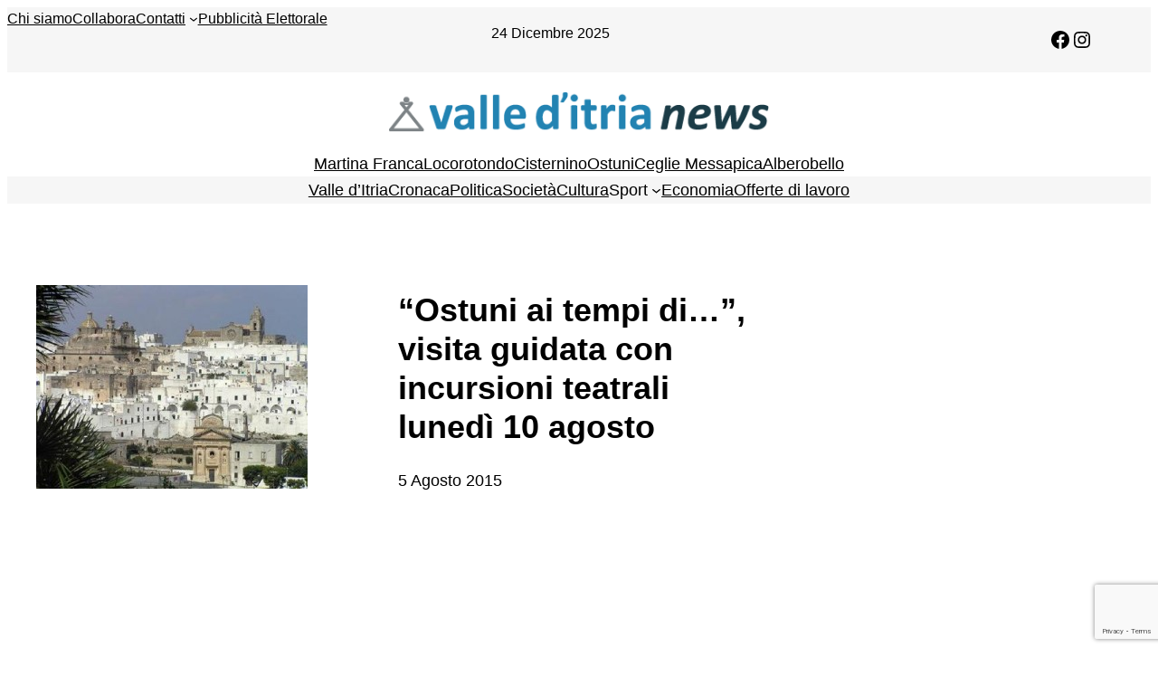

--- FILE ---
content_type: text/html; charset=utf-8
request_url: https://www.google.com/recaptcha/api2/anchor?ar=1&k=6Lcuco4UAAAAAIa7q08-UxYXfqz0UL0rJTDal7rf&co=aHR0cHM6Ly93d3cudmFsbGVkaXRyaWFuZXdzLml0OjQ0Mw..&hl=en&v=7gg7H51Q-naNfhmCP3_R47ho&size=invisible&anchor-ms=20000&execute-ms=30000&cb=1yml2gjzntgi
body_size: 48088
content:
<!DOCTYPE HTML><html dir="ltr" lang="en"><head><meta http-equiv="Content-Type" content="text/html; charset=UTF-8">
<meta http-equiv="X-UA-Compatible" content="IE=edge">
<title>reCAPTCHA</title>
<style type="text/css">
/* cyrillic-ext */
@font-face {
  font-family: 'Roboto';
  font-style: normal;
  font-weight: 400;
  font-stretch: 100%;
  src: url(//fonts.gstatic.com/s/roboto/v48/KFO7CnqEu92Fr1ME7kSn66aGLdTylUAMa3GUBHMdazTgWw.woff2) format('woff2');
  unicode-range: U+0460-052F, U+1C80-1C8A, U+20B4, U+2DE0-2DFF, U+A640-A69F, U+FE2E-FE2F;
}
/* cyrillic */
@font-face {
  font-family: 'Roboto';
  font-style: normal;
  font-weight: 400;
  font-stretch: 100%;
  src: url(//fonts.gstatic.com/s/roboto/v48/KFO7CnqEu92Fr1ME7kSn66aGLdTylUAMa3iUBHMdazTgWw.woff2) format('woff2');
  unicode-range: U+0301, U+0400-045F, U+0490-0491, U+04B0-04B1, U+2116;
}
/* greek-ext */
@font-face {
  font-family: 'Roboto';
  font-style: normal;
  font-weight: 400;
  font-stretch: 100%;
  src: url(//fonts.gstatic.com/s/roboto/v48/KFO7CnqEu92Fr1ME7kSn66aGLdTylUAMa3CUBHMdazTgWw.woff2) format('woff2');
  unicode-range: U+1F00-1FFF;
}
/* greek */
@font-face {
  font-family: 'Roboto';
  font-style: normal;
  font-weight: 400;
  font-stretch: 100%;
  src: url(//fonts.gstatic.com/s/roboto/v48/KFO7CnqEu92Fr1ME7kSn66aGLdTylUAMa3-UBHMdazTgWw.woff2) format('woff2');
  unicode-range: U+0370-0377, U+037A-037F, U+0384-038A, U+038C, U+038E-03A1, U+03A3-03FF;
}
/* math */
@font-face {
  font-family: 'Roboto';
  font-style: normal;
  font-weight: 400;
  font-stretch: 100%;
  src: url(//fonts.gstatic.com/s/roboto/v48/KFO7CnqEu92Fr1ME7kSn66aGLdTylUAMawCUBHMdazTgWw.woff2) format('woff2');
  unicode-range: U+0302-0303, U+0305, U+0307-0308, U+0310, U+0312, U+0315, U+031A, U+0326-0327, U+032C, U+032F-0330, U+0332-0333, U+0338, U+033A, U+0346, U+034D, U+0391-03A1, U+03A3-03A9, U+03B1-03C9, U+03D1, U+03D5-03D6, U+03F0-03F1, U+03F4-03F5, U+2016-2017, U+2034-2038, U+203C, U+2040, U+2043, U+2047, U+2050, U+2057, U+205F, U+2070-2071, U+2074-208E, U+2090-209C, U+20D0-20DC, U+20E1, U+20E5-20EF, U+2100-2112, U+2114-2115, U+2117-2121, U+2123-214F, U+2190, U+2192, U+2194-21AE, U+21B0-21E5, U+21F1-21F2, U+21F4-2211, U+2213-2214, U+2216-22FF, U+2308-230B, U+2310, U+2319, U+231C-2321, U+2336-237A, U+237C, U+2395, U+239B-23B7, U+23D0, U+23DC-23E1, U+2474-2475, U+25AF, U+25B3, U+25B7, U+25BD, U+25C1, U+25CA, U+25CC, U+25FB, U+266D-266F, U+27C0-27FF, U+2900-2AFF, U+2B0E-2B11, U+2B30-2B4C, U+2BFE, U+3030, U+FF5B, U+FF5D, U+1D400-1D7FF, U+1EE00-1EEFF;
}
/* symbols */
@font-face {
  font-family: 'Roboto';
  font-style: normal;
  font-weight: 400;
  font-stretch: 100%;
  src: url(//fonts.gstatic.com/s/roboto/v48/KFO7CnqEu92Fr1ME7kSn66aGLdTylUAMaxKUBHMdazTgWw.woff2) format('woff2');
  unicode-range: U+0001-000C, U+000E-001F, U+007F-009F, U+20DD-20E0, U+20E2-20E4, U+2150-218F, U+2190, U+2192, U+2194-2199, U+21AF, U+21E6-21F0, U+21F3, U+2218-2219, U+2299, U+22C4-22C6, U+2300-243F, U+2440-244A, U+2460-24FF, U+25A0-27BF, U+2800-28FF, U+2921-2922, U+2981, U+29BF, U+29EB, U+2B00-2BFF, U+4DC0-4DFF, U+FFF9-FFFB, U+10140-1018E, U+10190-1019C, U+101A0, U+101D0-101FD, U+102E0-102FB, U+10E60-10E7E, U+1D2C0-1D2D3, U+1D2E0-1D37F, U+1F000-1F0FF, U+1F100-1F1AD, U+1F1E6-1F1FF, U+1F30D-1F30F, U+1F315, U+1F31C, U+1F31E, U+1F320-1F32C, U+1F336, U+1F378, U+1F37D, U+1F382, U+1F393-1F39F, U+1F3A7-1F3A8, U+1F3AC-1F3AF, U+1F3C2, U+1F3C4-1F3C6, U+1F3CA-1F3CE, U+1F3D4-1F3E0, U+1F3ED, U+1F3F1-1F3F3, U+1F3F5-1F3F7, U+1F408, U+1F415, U+1F41F, U+1F426, U+1F43F, U+1F441-1F442, U+1F444, U+1F446-1F449, U+1F44C-1F44E, U+1F453, U+1F46A, U+1F47D, U+1F4A3, U+1F4B0, U+1F4B3, U+1F4B9, U+1F4BB, U+1F4BF, U+1F4C8-1F4CB, U+1F4D6, U+1F4DA, U+1F4DF, U+1F4E3-1F4E6, U+1F4EA-1F4ED, U+1F4F7, U+1F4F9-1F4FB, U+1F4FD-1F4FE, U+1F503, U+1F507-1F50B, U+1F50D, U+1F512-1F513, U+1F53E-1F54A, U+1F54F-1F5FA, U+1F610, U+1F650-1F67F, U+1F687, U+1F68D, U+1F691, U+1F694, U+1F698, U+1F6AD, U+1F6B2, U+1F6B9-1F6BA, U+1F6BC, U+1F6C6-1F6CF, U+1F6D3-1F6D7, U+1F6E0-1F6EA, U+1F6F0-1F6F3, U+1F6F7-1F6FC, U+1F700-1F7FF, U+1F800-1F80B, U+1F810-1F847, U+1F850-1F859, U+1F860-1F887, U+1F890-1F8AD, U+1F8B0-1F8BB, U+1F8C0-1F8C1, U+1F900-1F90B, U+1F93B, U+1F946, U+1F984, U+1F996, U+1F9E9, U+1FA00-1FA6F, U+1FA70-1FA7C, U+1FA80-1FA89, U+1FA8F-1FAC6, U+1FACE-1FADC, U+1FADF-1FAE9, U+1FAF0-1FAF8, U+1FB00-1FBFF;
}
/* vietnamese */
@font-face {
  font-family: 'Roboto';
  font-style: normal;
  font-weight: 400;
  font-stretch: 100%;
  src: url(//fonts.gstatic.com/s/roboto/v48/KFO7CnqEu92Fr1ME7kSn66aGLdTylUAMa3OUBHMdazTgWw.woff2) format('woff2');
  unicode-range: U+0102-0103, U+0110-0111, U+0128-0129, U+0168-0169, U+01A0-01A1, U+01AF-01B0, U+0300-0301, U+0303-0304, U+0308-0309, U+0323, U+0329, U+1EA0-1EF9, U+20AB;
}
/* latin-ext */
@font-face {
  font-family: 'Roboto';
  font-style: normal;
  font-weight: 400;
  font-stretch: 100%;
  src: url(//fonts.gstatic.com/s/roboto/v48/KFO7CnqEu92Fr1ME7kSn66aGLdTylUAMa3KUBHMdazTgWw.woff2) format('woff2');
  unicode-range: U+0100-02BA, U+02BD-02C5, U+02C7-02CC, U+02CE-02D7, U+02DD-02FF, U+0304, U+0308, U+0329, U+1D00-1DBF, U+1E00-1E9F, U+1EF2-1EFF, U+2020, U+20A0-20AB, U+20AD-20C0, U+2113, U+2C60-2C7F, U+A720-A7FF;
}
/* latin */
@font-face {
  font-family: 'Roboto';
  font-style: normal;
  font-weight: 400;
  font-stretch: 100%;
  src: url(//fonts.gstatic.com/s/roboto/v48/KFO7CnqEu92Fr1ME7kSn66aGLdTylUAMa3yUBHMdazQ.woff2) format('woff2');
  unicode-range: U+0000-00FF, U+0131, U+0152-0153, U+02BB-02BC, U+02C6, U+02DA, U+02DC, U+0304, U+0308, U+0329, U+2000-206F, U+20AC, U+2122, U+2191, U+2193, U+2212, U+2215, U+FEFF, U+FFFD;
}
/* cyrillic-ext */
@font-face {
  font-family: 'Roboto';
  font-style: normal;
  font-weight: 500;
  font-stretch: 100%;
  src: url(//fonts.gstatic.com/s/roboto/v48/KFO7CnqEu92Fr1ME7kSn66aGLdTylUAMa3GUBHMdazTgWw.woff2) format('woff2');
  unicode-range: U+0460-052F, U+1C80-1C8A, U+20B4, U+2DE0-2DFF, U+A640-A69F, U+FE2E-FE2F;
}
/* cyrillic */
@font-face {
  font-family: 'Roboto';
  font-style: normal;
  font-weight: 500;
  font-stretch: 100%;
  src: url(//fonts.gstatic.com/s/roboto/v48/KFO7CnqEu92Fr1ME7kSn66aGLdTylUAMa3iUBHMdazTgWw.woff2) format('woff2');
  unicode-range: U+0301, U+0400-045F, U+0490-0491, U+04B0-04B1, U+2116;
}
/* greek-ext */
@font-face {
  font-family: 'Roboto';
  font-style: normal;
  font-weight: 500;
  font-stretch: 100%;
  src: url(//fonts.gstatic.com/s/roboto/v48/KFO7CnqEu92Fr1ME7kSn66aGLdTylUAMa3CUBHMdazTgWw.woff2) format('woff2');
  unicode-range: U+1F00-1FFF;
}
/* greek */
@font-face {
  font-family: 'Roboto';
  font-style: normal;
  font-weight: 500;
  font-stretch: 100%;
  src: url(//fonts.gstatic.com/s/roboto/v48/KFO7CnqEu92Fr1ME7kSn66aGLdTylUAMa3-UBHMdazTgWw.woff2) format('woff2');
  unicode-range: U+0370-0377, U+037A-037F, U+0384-038A, U+038C, U+038E-03A1, U+03A3-03FF;
}
/* math */
@font-face {
  font-family: 'Roboto';
  font-style: normal;
  font-weight: 500;
  font-stretch: 100%;
  src: url(//fonts.gstatic.com/s/roboto/v48/KFO7CnqEu92Fr1ME7kSn66aGLdTylUAMawCUBHMdazTgWw.woff2) format('woff2');
  unicode-range: U+0302-0303, U+0305, U+0307-0308, U+0310, U+0312, U+0315, U+031A, U+0326-0327, U+032C, U+032F-0330, U+0332-0333, U+0338, U+033A, U+0346, U+034D, U+0391-03A1, U+03A3-03A9, U+03B1-03C9, U+03D1, U+03D5-03D6, U+03F0-03F1, U+03F4-03F5, U+2016-2017, U+2034-2038, U+203C, U+2040, U+2043, U+2047, U+2050, U+2057, U+205F, U+2070-2071, U+2074-208E, U+2090-209C, U+20D0-20DC, U+20E1, U+20E5-20EF, U+2100-2112, U+2114-2115, U+2117-2121, U+2123-214F, U+2190, U+2192, U+2194-21AE, U+21B0-21E5, U+21F1-21F2, U+21F4-2211, U+2213-2214, U+2216-22FF, U+2308-230B, U+2310, U+2319, U+231C-2321, U+2336-237A, U+237C, U+2395, U+239B-23B7, U+23D0, U+23DC-23E1, U+2474-2475, U+25AF, U+25B3, U+25B7, U+25BD, U+25C1, U+25CA, U+25CC, U+25FB, U+266D-266F, U+27C0-27FF, U+2900-2AFF, U+2B0E-2B11, U+2B30-2B4C, U+2BFE, U+3030, U+FF5B, U+FF5D, U+1D400-1D7FF, U+1EE00-1EEFF;
}
/* symbols */
@font-face {
  font-family: 'Roboto';
  font-style: normal;
  font-weight: 500;
  font-stretch: 100%;
  src: url(//fonts.gstatic.com/s/roboto/v48/KFO7CnqEu92Fr1ME7kSn66aGLdTylUAMaxKUBHMdazTgWw.woff2) format('woff2');
  unicode-range: U+0001-000C, U+000E-001F, U+007F-009F, U+20DD-20E0, U+20E2-20E4, U+2150-218F, U+2190, U+2192, U+2194-2199, U+21AF, U+21E6-21F0, U+21F3, U+2218-2219, U+2299, U+22C4-22C6, U+2300-243F, U+2440-244A, U+2460-24FF, U+25A0-27BF, U+2800-28FF, U+2921-2922, U+2981, U+29BF, U+29EB, U+2B00-2BFF, U+4DC0-4DFF, U+FFF9-FFFB, U+10140-1018E, U+10190-1019C, U+101A0, U+101D0-101FD, U+102E0-102FB, U+10E60-10E7E, U+1D2C0-1D2D3, U+1D2E0-1D37F, U+1F000-1F0FF, U+1F100-1F1AD, U+1F1E6-1F1FF, U+1F30D-1F30F, U+1F315, U+1F31C, U+1F31E, U+1F320-1F32C, U+1F336, U+1F378, U+1F37D, U+1F382, U+1F393-1F39F, U+1F3A7-1F3A8, U+1F3AC-1F3AF, U+1F3C2, U+1F3C4-1F3C6, U+1F3CA-1F3CE, U+1F3D4-1F3E0, U+1F3ED, U+1F3F1-1F3F3, U+1F3F5-1F3F7, U+1F408, U+1F415, U+1F41F, U+1F426, U+1F43F, U+1F441-1F442, U+1F444, U+1F446-1F449, U+1F44C-1F44E, U+1F453, U+1F46A, U+1F47D, U+1F4A3, U+1F4B0, U+1F4B3, U+1F4B9, U+1F4BB, U+1F4BF, U+1F4C8-1F4CB, U+1F4D6, U+1F4DA, U+1F4DF, U+1F4E3-1F4E6, U+1F4EA-1F4ED, U+1F4F7, U+1F4F9-1F4FB, U+1F4FD-1F4FE, U+1F503, U+1F507-1F50B, U+1F50D, U+1F512-1F513, U+1F53E-1F54A, U+1F54F-1F5FA, U+1F610, U+1F650-1F67F, U+1F687, U+1F68D, U+1F691, U+1F694, U+1F698, U+1F6AD, U+1F6B2, U+1F6B9-1F6BA, U+1F6BC, U+1F6C6-1F6CF, U+1F6D3-1F6D7, U+1F6E0-1F6EA, U+1F6F0-1F6F3, U+1F6F7-1F6FC, U+1F700-1F7FF, U+1F800-1F80B, U+1F810-1F847, U+1F850-1F859, U+1F860-1F887, U+1F890-1F8AD, U+1F8B0-1F8BB, U+1F8C0-1F8C1, U+1F900-1F90B, U+1F93B, U+1F946, U+1F984, U+1F996, U+1F9E9, U+1FA00-1FA6F, U+1FA70-1FA7C, U+1FA80-1FA89, U+1FA8F-1FAC6, U+1FACE-1FADC, U+1FADF-1FAE9, U+1FAF0-1FAF8, U+1FB00-1FBFF;
}
/* vietnamese */
@font-face {
  font-family: 'Roboto';
  font-style: normal;
  font-weight: 500;
  font-stretch: 100%;
  src: url(//fonts.gstatic.com/s/roboto/v48/KFO7CnqEu92Fr1ME7kSn66aGLdTylUAMa3OUBHMdazTgWw.woff2) format('woff2');
  unicode-range: U+0102-0103, U+0110-0111, U+0128-0129, U+0168-0169, U+01A0-01A1, U+01AF-01B0, U+0300-0301, U+0303-0304, U+0308-0309, U+0323, U+0329, U+1EA0-1EF9, U+20AB;
}
/* latin-ext */
@font-face {
  font-family: 'Roboto';
  font-style: normal;
  font-weight: 500;
  font-stretch: 100%;
  src: url(//fonts.gstatic.com/s/roboto/v48/KFO7CnqEu92Fr1ME7kSn66aGLdTylUAMa3KUBHMdazTgWw.woff2) format('woff2');
  unicode-range: U+0100-02BA, U+02BD-02C5, U+02C7-02CC, U+02CE-02D7, U+02DD-02FF, U+0304, U+0308, U+0329, U+1D00-1DBF, U+1E00-1E9F, U+1EF2-1EFF, U+2020, U+20A0-20AB, U+20AD-20C0, U+2113, U+2C60-2C7F, U+A720-A7FF;
}
/* latin */
@font-face {
  font-family: 'Roboto';
  font-style: normal;
  font-weight: 500;
  font-stretch: 100%;
  src: url(//fonts.gstatic.com/s/roboto/v48/KFO7CnqEu92Fr1ME7kSn66aGLdTylUAMa3yUBHMdazQ.woff2) format('woff2');
  unicode-range: U+0000-00FF, U+0131, U+0152-0153, U+02BB-02BC, U+02C6, U+02DA, U+02DC, U+0304, U+0308, U+0329, U+2000-206F, U+20AC, U+2122, U+2191, U+2193, U+2212, U+2215, U+FEFF, U+FFFD;
}
/* cyrillic-ext */
@font-face {
  font-family: 'Roboto';
  font-style: normal;
  font-weight: 900;
  font-stretch: 100%;
  src: url(//fonts.gstatic.com/s/roboto/v48/KFO7CnqEu92Fr1ME7kSn66aGLdTylUAMa3GUBHMdazTgWw.woff2) format('woff2');
  unicode-range: U+0460-052F, U+1C80-1C8A, U+20B4, U+2DE0-2DFF, U+A640-A69F, U+FE2E-FE2F;
}
/* cyrillic */
@font-face {
  font-family: 'Roboto';
  font-style: normal;
  font-weight: 900;
  font-stretch: 100%;
  src: url(//fonts.gstatic.com/s/roboto/v48/KFO7CnqEu92Fr1ME7kSn66aGLdTylUAMa3iUBHMdazTgWw.woff2) format('woff2');
  unicode-range: U+0301, U+0400-045F, U+0490-0491, U+04B0-04B1, U+2116;
}
/* greek-ext */
@font-face {
  font-family: 'Roboto';
  font-style: normal;
  font-weight: 900;
  font-stretch: 100%;
  src: url(//fonts.gstatic.com/s/roboto/v48/KFO7CnqEu92Fr1ME7kSn66aGLdTylUAMa3CUBHMdazTgWw.woff2) format('woff2');
  unicode-range: U+1F00-1FFF;
}
/* greek */
@font-face {
  font-family: 'Roboto';
  font-style: normal;
  font-weight: 900;
  font-stretch: 100%;
  src: url(//fonts.gstatic.com/s/roboto/v48/KFO7CnqEu92Fr1ME7kSn66aGLdTylUAMa3-UBHMdazTgWw.woff2) format('woff2');
  unicode-range: U+0370-0377, U+037A-037F, U+0384-038A, U+038C, U+038E-03A1, U+03A3-03FF;
}
/* math */
@font-face {
  font-family: 'Roboto';
  font-style: normal;
  font-weight: 900;
  font-stretch: 100%;
  src: url(//fonts.gstatic.com/s/roboto/v48/KFO7CnqEu92Fr1ME7kSn66aGLdTylUAMawCUBHMdazTgWw.woff2) format('woff2');
  unicode-range: U+0302-0303, U+0305, U+0307-0308, U+0310, U+0312, U+0315, U+031A, U+0326-0327, U+032C, U+032F-0330, U+0332-0333, U+0338, U+033A, U+0346, U+034D, U+0391-03A1, U+03A3-03A9, U+03B1-03C9, U+03D1, U+03D5-03D6, U+03F0-03F1, U+03F4-03F5, U+2016-2017, U+2034-2038, U+203C, U+2040, U+2043, U+2047, U+2050, U+2057, U+205F, U+2070-2071, U+2074-208E, U+2090-209C, U+20D0-20DC, U+20E1, U+20E5-20EF, U+2100-2112, U+2114-2115, U+2117-2121, U+2123-214F, U+2190, U+2192, U+2194-21AE, U+21B0-21E5, U+21F1-21F2, U+21F4-2211, U+2213-2214, U+2216-22FF, U+2308-230B, U+2310, U+2319, U+231C-2321, U+2336-237A, U+237C, U+2395, U+239B-23B7, U+23D0, U+23DC-23E1, U+2474-2475, U+25AF, U+25B3, U+25B7, U+25BD, U+25C1, U+25CA, U+25CC, U+25FB, U+266D-266F, U+27C0-27FF, U+2900-2AFF, U+2B0E-2B11, U+2B30-2B4C, U+2BFE, U+3030, U+FF5B, U+FF5D, U+1D400-1D7FF, U+1EE00-1EEFF;
}
/* symbols */
@font-face {
  font-family: 'Roboto';
  font-style: normal;
  font-weight: 900;
  font-stretch: 100%;
  src: url(//fonts.gstatic.com/s/roboto/v48/KFO7CnqEu92Fr1ME7kSn66aGLdTylUAMaxKUBHMdazTgWw.woff2) format('woff2');
  unicode-range: U+0001-000C, U+000E-001F, U+007F-009F, U+20DD-20E0, U+20E2-20E4, U+2150-218F, U+2190, U+2192, U+2194-2199, U+21AF, U+21E6-21F0, U+21F3, U+2218-2219, U+2299, U+22C4-22C6, U+2300-243F, U+2440-244A, U+2460-24FF, U+25A0-27BF, U+2800-28FF, U+2921-2922, U+2981, U+29BF, U+29EB, U+2B00-2BFF, U+4DC0-4DFF, U+FFF9-FFFB, U+10140-1018E, U+10190-1019C, U+101A0, U+101D0-101FD, U+102E0-102FB, U+10E60-10E7E, U+1D2C0-1D2D3, U+1D2E0-1D37F, U+1F000-1F0FF, U+1F100-1F1AD, U+1F1E6-1F1FF, U+1F30D-1F30F, U+1F315, U+1F31C, U+1F31E, U+1F320-1F32C, U+1F336, U+1F378, U+1F37D, U+1F382, U+1F393-1F39F, U+1F3A7-1F3A8, U+1F3AC-1F3AF, U+1F3C2, U+1F3C4-1F3C6, U+1F3CA-1F3CE, U+1F3D4-1F3E0, U+1F3ED, U+1F3F1-1F3F3, U+1F3F5-1F3F7, U+1F408, U+1F415, U+1F41F, U+1F426, U+1F43F, U+1F441-1F442, U+1F444, U+1F446-1F449, U+1F44C-1F44E, U+1F453, U+1F46A, U+1F47D, U+1F4A3, U+1F4B0, U+1F4B3, U+1F4B9, U+1F4BB, U+1F4BF, U+1F4C8-1F4CB, U+1F4D6, U+1F4DA, U+1F4DF, U+1F4E3-1F4E6, U+1F4EA-1F4ED, U+1F4F7, U+1F4F9-1F4FB, U+1F4FD-1F4FE, U+1F503, U+1F507-1F50B, U+1F50D, U+1F512-1F513, U+1F53E-1F54A, U+1F54F-1F5FA, U+1F610, U+1F650-1F67F, U+1F687, U+1F68D, U+1F691, U+1F694, U+1F698, U+1F6AD, U+1F6B2, U+1F6B9-1F6BA, U+1F6BC, U+1F6C6-1F6CF, U+1F6D3-1F6D7, U+1F6E0-1F6EA, U+1F6F0-1F6F3, U+1F6F7-1F6FC, U+1F700-1F7FF, U+1F800-1F80B, U+1F810-1F847, U+1F850-1F859, U+1F860-1F887, U+1F890-1F8AD, U+1F8B0-1F8BB, U+1F8C0-1F8C1, U+1F900-1F90B, U+1F93B, U+1F946, U+1F984, U+1F996, U+1F9E9, U+1FA00-1FA6F, U+1FA70-1FA7C, U+1FA80-1FA89, U+1FA8F-1FAC6, U+1FACE-1FADC, U+1FADF-1FAE9, U+1FAF0-1FAF8, U+1FB00-1FBFF;
}
/* vietnamese */
@font-face {
  font-family: 'Roboto';
  font-style: normal;
  font-weight: 900;
  font-stretch: 100%;
  src: url(//fonts.gstatic.com/s/roboto/v48/KFO7CnqEu92Fr1ME7kSn66aGLdTylUAMa3OUBHMdazTgWw.woff2) format('woff2');
  unicode-range: U+0102-0103, U+0110-0111, U+0128-0129, U+0168-0169, U+01A0-01A1, U+01AF-01B0, U+0300-0301, U+0303-0304, U+0308-0309, U+0323, U+0329, U+1EA0-1EF9, U+20AB;
}
/* latin-ext */
@font-face {
  font-family: 'Roboto';
  font-style: normal;
  font-weight: 900;
  font-stretch: 100%;
  src: url(//fonts.gstatic.com/s/roboto/v48/KFO7CnqEu92Fr1ME7kSn66aGLdTylUAMa3KUBHMdazTgWw.woff2) format('woff2');
  unicode-range: U+0100-02BA, U+02BD-02C5, U+02C7-02CC, U+02CE-02D7, U+02DD-02FF, U+0304, U+0308, U+0329, U+1D00-1DBF, U+1E00-1E9F, U+1EF2-1EFF, U+2020, U+20A0-20AB, U+20AD-20C0, U+2113, U+2C60-2C7F, U+A720-A7FF;
}
/* latin */
@font-face {
  font-family: 'Roboto';
  font-style: normal;
  font-weight: 900;
  font-stretch: 100%;
  src: url(//fonts.gstatic.com/s/roboto/v48/KFO7CnqEu92Fr1ME7kSn66aGLdTylUAMa3yUBHMdazQ.woff2) format('woff2');
  unicode-range: U+0000-00FF, U+0131, U+0152-0153, U+02BB-02BC, U+02C6, U+02DA, U+02DC, U+0304, U+0308, U+0329, U+2000-206F, U+20AC, U+2122, U+2191, U+2193, U+2212, U+2215, U+FEFF, U+FFFD;
}

</style>
<link rel="stylesheet" type="text/css" href="https://www.gstatic.com/recaptcha/releases/7gg7H51Q-naNfhmCP3_R47ho/styles__ltr.css">
<script nonce="7EGF1hD9MdKIdruVV_pb2Q" type="text/javascript">window['__recaptcha_api'] = 'https://www.google.com/recaptcha/api2/';</script>
<script type="text/javascript" src="https://www.gstatic.com/recaptcha/releases/7gg7H51Q-naNfhmCP3_R47ho/recaptcha__en.js" nonce="7EGF1hD9MdKIdruVV_pb2Q">
      
    </script></head>
<body><div id="rc-anchor-alert" class="rc-anchor-alert"></div>
<input type="hidden" id="recaptcha-token" value="[base64]">
<script type="text/javascript" nonce="7EGF1hD9MdKIdruVV_pb2Q">
      recaptcha.anchor.Main.init("[\x22ainput\x22,[\x22bgdata\x22,\x22\x22,\[base64]/[base64]/UltIKytdPWE6KGE8MjA0OD9SW0grK109YT4+NnwxOTI6KChhJjY0NTEyKT09NTUyOTYmJnErMTxoLmxlbmd0aCYmKGguY2hhckNvZGVBdChxKzEpJjY0NTEyKT09NTYzMjA/[base64]/MjU1OlI/[base64]/[base64]/[base64]/[base64]/[base64]/[base64]/[base64]/[base64]/[base64]/[base64]\x22,\[base64]\\u003d\x22,\x22w43Cky5PwoHDqSfCmMKnasKQw5vClwtcw45THMOYw4VyKVXCqXV9c8OGwqrDjMOMw5zCmThqwqgCHzXDqSnCtHTDlsOqchs9w7PDuMOkw6/DmsKxwovCgcOOAQzCrMKtw6XDqnYEwpHClXHDqcO8ZcKXwoDCnMK0dwvDm13CqcKBHsKowqzCg3Rmw7LCg8OCw717JMKjAU/CksKQcVNSw6rCihZ5bcOUwpFiYMKqw7Zzwr0Jw4Y4wrA5esKfw4/CnMKfwr7DpsK7IHLDlHjDnULCpQtBwozCuTcqaMKgw4VqU8KeAy8eOCBCL8OswpbDisKew5DCq8KgZMOhC20zIcKYaFATwovDjsOsw5PCjsO3w4ktw65PFMOPwqPDniDDsnkAw4ZEw5lBwp7CuVsOMXB1wo59w67CtcKUVnI4eMOww6kkFE1JwrFxw7skF1kdwr7Cul/Do2IOR8K5ewnCusOYNE5yO1fDt8OawqnCuRQEd8Okw6TCpxtQFVnDhjLDlX8pwqt3IsK9w5fCm8KbDwsWw4LCjgzCkBNKwoE/w5LCv2YObjscwqLCkMKIKsKcAjXCnUrDnsKbwrbDqG56WcKgZVDDphrCucOXwpx+SALCs8KHYz0GHwTDpcOAwpxnw7/[base64]/DWfDth/Cq8KJZhrDi8OVwrjCrRkJQMOuVMOtw7AjcsO+w6/CpC4Lw57ClsOnPiPDvRnCucKTw4XDmwDDlkURfcKKOC3DjWDCusOpw7EabcKiVwU2T8Kfw7PClxXDqcKCCMOVw6nDrcKPwqU3Qj/Cl0LDoS44w5pFwr7Dg8KKw73CtcKLw7zDuAhNaMKqd3cqcErDr1A4wpXDin/[base64]/CmFg6w6PDtcO/woLCuMKCw4LDocKOwqU7wrLDhgoiwpIiCRZsbcK/w4XDoAjCmAjCpxV/[base64]/[base64]/DhcOmwoXCtWPCtCLCgH9XIH7DtB3CoSTCusOTFMKoWGIEMC7DhcOPKCzDnsOWw4nDpMONHRAewpHDsCPDnsKIw5thw78aLMKBZcO+TcKRYR/DqnXCisOCJGxKw4FMwohqwrDDpU1nSHMTQMOdw6NpYC7Cj8K8csK/BcK7w5RHwqnDlB7ChGHCqS/DmsOPDcKsAFJLHTVIUcOCC8OyOcOQOWAhw5HDtXrCuMOgAcOXwpPDpsKwwrJIG8O/[base64]/[base64]/DlcO8wofCqwhvwp0maMKCw5xpcsOQHXDDrnrCkiYjDcKTSlDDj8KYwo/CiS7DkSrCgcKvbVJrwr/CthnCr3jCgC9wAcKqSMOYNmjDgcKqwpTCtcKcLgTCt3sULsOvLcOnwqFQw5HCucOzHMKzw47CkwXCgS3Cv0c0fcKRfhYuw7jCuwxkXsOQwoDCp0TCtzwYwqVcwrMdImvCkGLDjGPDg1TDt3LDgRvCqsOYwrE/w4N2w6PCplVvwrJfwpbClHHCicKMw7jDoMODWMOEwr1TADdgwpTCusO8w6cbw7nCnsKxMwbDjg/Dt0jCqMO3Q8Obw5Nhw754w6ZDw74Lw54Tw7fDuMK1LsObwpPDhcKYRsK3TcKjHMKbCcOJw6PCh28nwrkbwrUbwqvDo1HDikXCmSrDhkzDlh/DmBkHfXIAwpnCpk3DkcKjFSkTLh7DtMKXTj7DjRXDiw3Cp8K7w7HDr8KNDG3DkkB/wqNhw6EUwo09woBJcMKnNGtOA2rCnMKsw4JDw7gBVMOPwqZNw5DDlFnCocKuecKfw6/Cv8KeM8Kow4nCt8OsYMKLNcOXw4/Cg8OYwoEiwoQSwqvCoS48wrzCuxnDjMKKwrJMw63Cp8OMXXnDvMOFEyvDqWvCpcKsTQbCpsOVw7nDiF8ewrh5w5NyEsKNU1NzTnYCw41Mw6bDsCghScKRSMKTdcO+w7/CkcO/PyzCusOZXMK8Q8KXwrwgw6Vuw6zCrcO4w7BywofDisKMw7gAwpjDshbCjjAHw4U/wo5Zw4nDkxNfScK3w4vDqMOObAcIZsKnwqR/w4LCoV06w6vDvsOYw6XCksKXwqXCtMKzDcKlwqdmwoMiwqEBw6jCoDgfw7HCjhvCtGjDgw5/R8O3wr9ow64FLsO4wqzDs8ODDDjCoyAMdgPCvMOoEcK3wofDjhPCiXwxSsKuw7cnw5oLNgwXw7XDnMK0Q8OvD8Osw4Z2wp/Dn03DtMKBDTDDgSLCpMKgw7toYwPDnUkewqcvw7YtGmHDrcKsw5xfMGjCssKKYgvChW44wr3ChjzCj2jDjhQ/w6TDnyXDuF9TOGcuw7LCsSfCv8KTSFBbN8OhXgXCicOAwrbDsQzCvsO1eHVdwrFtwrdQDhjCvB/CjsOuw4x7wrXCkRXDhlskwp/DrFpFOl5jwoINwpDCs8Oww5M0woRbW8KPKWYABCRmRE/ClMKUw7wQwqw6w4LDlsO2FMKPUsKRJkvCmWzCucObeV4aKTgNw5hUHj3Dp8KEA8OswqbCo3XDjsKdwr/Cn8OQworDqSfDmsO2bmTDr8K7wojDlsK5w7rDqcO9AzPCo13Cl8KXwo/[base64]/SGzCjMO5w6NIFMKfWcKCXMKHPMKzw7FcwoLClDEFwqlvw4PDmxpuw7/CqkI/w7TDrz1uV8OJwrpYwqXDl3LCundMwqHDjcOaw5jCo8Kuw4JcFUtwfWnCjB4KTMK/[base64]/CsnrClsOsw6Y2RMONcTEsCsK7w77Cn8OPw7fChUN6w49JwrHCm0ouMgJ/w7rCugjChVAPRCsZKDVOw77DjzYsFip6dsKow4AMw7zCjcOyYcO5wr9gFMKZFcKSVGpzw6PDgz3DqMOlwrbCm3PCsW/CsW1Jag5wfAohCsK2wpJ2woIEHDsNw6HCpBJew6PCiGJsw5AkIknCrnUKw5vCq8O+w7FeNHbCqX/DocKhTsK0wqLDoEs5IsKSwqzDq8O7cmx4wrbCgMOfEMOSwpDDunnDvn1rR8KGwprDk8OuZcKXwp5Iw4AzB2/CscKlMQZRdTXCpWHDusKUw7/[base64]/w7nDksKpw4dPRcOewr7DjAXCqMOgwrkhw4DDkMONwrTClcKIwpDDmMOxw5YKw4vDocOYM0MefsKQwoHDpsOUw7EwPgQTwqRBZkXCowDDicOLwofCqcKxCMO5TC/Ch1ADwql4wrcawoPDkDLDhsOvSQjDi3rDmcKvwrfDpjjDjGDClMO0wq1iBwnCuENiwrFIw5Nyw5hOAMOKCydUwqTDn8KFw6vCon/DkQLDoTrCqVrCukdnY8OmXkBUKcOfwrnDlz0Tw5XCiDDDtcKHEMKzAlvDt8KSwr/DpDnDkUV9w7DDjV4Hd0YQwrh0OsObIMKVw5DCjX7Cu2LCn8KDdsKfSA9QF0FVw5/[base64]/Crhorw4DDtcKNZxJAw793w4Vgw7nCksKww4rDvcKuUzANwpAUwqcGSSnCu8K9w4o7wqQiwpdZbRLDgsKfAg17JB/Cq8OIOcOGwrPDkMOwY8Olw7EpIsO/woccwqXDssKXWHxawqgtw4ZawrQsw6bDpMKwDcKnwpJSJQ7Cpk9aw5UZURMDw7cHwqDDqMOrwpLDkcKFw74jwp1ZMwXDhcKNwq/DmG3CmMOxQsKhw6XCvcKLYcKSMsOATjDDs8KbUG/[base64]/DqMK1w47Dp2E3KsOawoNOwp/DhF4gw4PDujDCmsKbwpk2wr/DsBbDlxlpw5t4YMKLw63CqWPCj8K5wpLDmcKEw6g1LcO/wo8HOcKQfMKGTsKCw7PDnQBkwr5uR0IvEDw4VSrDsMKPKCDDjsKtZ8Ktw5rCsRrDmMKbYRUDPcOiHAsPTsKbAg/DpFwlL8Kbwo7CkMK1HQ3DslzDvsOBwqLCgMKoeMKJw7nCpwXCnsO/w6BowoQbEgnDmCIawrpiwqNAOR17wrnClcKJGMOFTnHDu080w5jDpsOBw5jDkUhGw7XDtcKuXMKSazVTcgDDjHkUUMKXwqLDoFUpNlpbBQ3Ck2nCqB4TwrEHMFzCnj/[base64]/DjH7CrhDCgMKQRmJLwqF+wpZzw4HDrsOxY1kaw5zDv8K7wprDpMKYwrPDj8OTb1/CgRUTDsOTwr/[base64]/[base64]/[base64]/KG5twpfCrsK0NMK9F2jDqnrCtMKMw4chKzDDmFzCoMKvwpvCm0x8XcKJw4Ffw6xww41Qb15+fxgiwpzCqSksMMKjwpZvwr1rwrfCvsOVw7fCqWg/wokQwrszdnx6wqZfwpE1wqHDqgwWw7XCscK7w6B/aMOQXMOswo9Iwr7CjRnCt8KIw73Dv8O8wpUFe8OUw4cAdMODw7bDnsKPwr9AYsK7w7NAwq3CqA/ClcKRwqF/[base64]/DksKIw7LCmsOFAU/CvgvDrBLDkWtLJsOAdT4mworCuMKbF8O9NXAKRcKBw6YJwoTDq8OIbMKyWU/DgzXCi8KEMsKyLcKYw50Aw7HClS85YcKiw6sbwqFSwpAbw75pw7AbwrXDpcO2BUzDlHtGZx3CglDCmhEUWjsFwo4IwrLDk8Oewqp2WsKqLkZ/OcODL8KwVsO9wrljwpEJesOcH2FewpXCkcO3wpjDvC13CkjCvSdUEsKsQ3DCm3nDtmXCpsKzSMOdw5/ChcO3ZMOhcRrCpcOIwr5gwrQYfMOLwqTDpT7CrMKkbwxgwq8RwqnCmQ/DsSTCnDoBwqVqBBLCoMOBwrXDqcKeR8OtwrjCuD/DoDxyaxfCoBIiWkViwofCpsO2JMK2w5gRw7TCnl/ClMOfOmLCvcOGwqjCsh0owoZlwqjDoUjDjsOgw7EPw6Z1VQjDqHDDiMKRw7sHwofCvMOcwobDlsKgEAhlwoHDrBoyBmHCosOqMMO+F8KHwoJ8bcKSH8KVwocqOUN/HSJ9woDDsV/CjXsYPcOgaG/ClcOVD2bClcKSHcOGw7Z/[base64]/[base64]/Di8Oewrd7woI5wqTDhW8McT7DhMKZQ8KDw41BRMO1bMKsfB3DvcOxFW09wofCnsKDW8KhNkvCmxLCicOWRsOiPsOEVsO3woskw7TCknxowqJkXcOyw73CmMOqKTcUw7bCqMOddsKeX0gUwqNMUcKdwqQpWcOwKsOewpFLwrnCi34YE8OkEcKMD2/[base64]/ScK6CsODw71pYlRlwpFawpzCoTTCq8OiwqZLbmLDm8KJUXPCmwQrw4FQMB9wFXsGwr3DpsO2w7jCgsKSw4nDsVXCl1R3C8KmwoZlVsONN0/Cpm58woPCtsOPw5vDncOPw5fDhS3CjyHDtMOIwoF1wr3CmMOuDGtKc8Kgw4fDim7CiR3ClR/ClMK9Pg9GREMAckZEw6FTw5VVwr/DmsKywohpw4XDlUHCjifDoDcxWMK/[base64]/w6/DmcKIw5ZYHsKww7jCnMOdL0DDh3vChsKXKMO0UMKTw7DDlMKpXB1/[base64]/DcKoPUvCssKEYsKaAEBuwrd4w4fDlnPDk8O4w6ATwrcycS5Ww4/Do8Krwr3DvsKvw4LDmMKVw5pmwqRpMcOTbMOLw7vDr8Kiw7PDl8OXwqwFw53CnjIUNjYLf8Opw74Hw4jCmVrDgy7DtcO3wqvDryzChMOJw4Vaw5vCmkXDuyYzw5wOGMKDV8KqZW/DhMKewr4qCcKgfTIMR8K1wpoxw5XCunzDh8K7w7FgDHs7woMeZWgMw4wRfMOEDkbDrcKIY0vCsMKVKcKxEl/ClD3CpcKqw7jDlsOJBSx9wpRUwoZrOFNHOMODGMKnwq3CnsOyYkDDusO2wphewqoMw45ewr3Ct8K4YcOYw4/DkmzDg0nDicK+PcKQLhQMw7LDm8KaworDjzNJw6nDosKRw6A0CcONQ8OqLsO5WQFQb8OOw4TCqXt7Z8ONd1cwQAjCpkTDkMKrOVtsw5vDolZmwpJGIWnDmwNrw5PDgV/Ct0oQVVkIw5DCsVtmbsKowrwiwrjDjA8gwrrCoiBxN8ONfMK3P8OBCMOBS1nDrAljw5PCgDbDqDBvWcK/wokRw5bDjcOZQsOeK0HDt8K7McOhDcKXw7fDnsO3FA5WW8OMw6fCi1bCrnoqwrw/WcK8wo3CocO1ExcwbMOVw7/[base64]/ClMOGwpkswpt3w7l3w7HCtmXDl0nCrD3CtBLDkcOWEcO5w7vCrcK5woXDkcOBwq7DpU8mGMOpen/CrB85w4PDrGhUw79SY1XCt0rDhnTCqcOzRsODDMOhb8O5ZQNSAWsGwqt9CcKuw7rCn2Ekw7M6wpHDksKKWcOGw5AMw5DCgBvCmCNAASLDpxbDtzcYwqp/w5JFF1XCrsOMw77CtsK4w7Ecw7jDl8OYw4t8wpc/XcKjIsO9E8O9T8OSw7nCqsOqw5fDjMOXCFEzIgl9wrnDisKMIFDChWJOJcOeasOaw5LCrcK+HMO2fMKRwrnDusKNw5rDscKWLSh2wrxtwrUeMsKJIMOifsODw5lHLcKqCkXCuV/[base64]/DoWVFwoM6TcK/KTrDssOvw6ZjwrTCgiouw7TCtHtQw5nDrzAlwpw9wqNGCWzCgMOMOcOyw6YCwobCmcKFwqfCrUXDgMKZaMKkwqrDqMKVXMOkworCsGvDisOqGlvDhFwdeMOxwrLCoMKnaTx3w7tcwo8UG2YDGcOLwr3DjMKAwrLClH/DnsOew5leE2vDvsOsesOfwobCmh5MwpPCkcOtw5gYBMOCw5lDKcKgEx/Ci8OeeRrDrUbCuTzDsgXCl8OxwpAbw67DsEp+TSdww6PDk1fCsjd7E281IMOqcsKHQXXDicOBE2U7cjnClmPDm8Oqw6gFw4zDncK3wpsfw7oRw4bCjQLDvMKsHEDCnH3Cp2wOw6fDpcKyw4NbcMKNw43Ct18bw5/CmsKqwp0vw7PCgWFNGMOOR2LDucKINMOZw5Y5w4Q5JGnCuMKnODzCqD1Dwq4tVcOuwqbDsyvCtMKjwoAIw6LDshlpwqYmw6jDsQrDgETDl8Ksw6DCpX7Dk8KpwoXCt8OEwoMaw5zCtA1JSFJjwo9zVMK/SsKCNMOwwp51CizCoV/[base64]/bMO9HmtYwrl0wqgDwrjDiwVqRQktwrZEJsKZJXgYwo/Cvn8kPhjCqcOIQ8OOwpNdw5DCusOyecO/w4TDvcOQRC3DgMK0TMOBw5XDiWhrwr01w7zDrsKeInYxwp/CpxVew5nDi2TCjWArZirCp8OIw5LCnypdw7rDs8K7E1liw4LDpXErwp/CmX8Cw7jChcKgbMKcw4ZuwoYrQ8OfPRfDrMKOasOeXXXDmFNKDWxMfnrChlB8PSbDq8OfL1Q9w75jwqgFUFk4QcOjwrzCmBDDg8Kkf0PCqcO3JChKwrMYw6NySMKSMMO0wp0jw5jChMKnw5pcwpZSwoFoRibDpi/CoMKnPRJSw77ClW/CmsKjwplMJsKUw5HDqmQrPsOHKnXCqMKCDsOuw6N5w6Izw7ovwp8ib8KCcjEzwoFSw6/CjMO1REs6w6LClEgQX8KPw4vCksKAwq0SeTDCnMKAXsKlLnnDinfCiU/Ds8OBTijDjBPCj1LDusKfwrnCmkIJLn4VWxcoPsKUXcK2w6DCjmTDt0sLwpjClG5IMnrDtBvClsOxwpXCnDlab8K8woMpw6pFwprDjMK+w4EFacOjAzsawpo9w5/CiMKEJB0ONnk/wpp/w74DwprClDXCtMKywqFyKsOFwqLDmETCtDLCqcOXH0fCqBlhCW/[base64]/CcK4w7jDgDEsLy7DmE8XwpBRwqnDrMK2QMKRU8K9OsOUw77DscOnwpdkw49Ww7fDg3bCi0U1fG11w6cSw5fCjE1Be0oLfA9OwqozeFpSVsOawo/CmivCoAMtPcK+w5xcw7MOwrjDgsOJwo0SJkbDhcKvTXTDiEUrwqBzwrLCncKAUsKxwqxVwo/CrWxhKsORw6bDqEvDoRvDvsKcw7tRwplJKl1swqDDtMKcw5vCjh9Sw7XCuMKUw61qWUN3wpLDmQHDuglrw6vCkCzDpCt7w4LDhSvCtU01w4XCmRHDlcOcLsOTaMOlwqHDoD/Dp8OZBMOxCWgUwrfCrHbCocKvw6nDq8KpOMKQwonDuWYZEcKNwp/[base64]/Yi51aDAHHMOKW2ouwo7ChivDjCvCp0bCsMOvw53CnW4LYxgXw73CkV8uw55fw6APAsOYRgjDj8K4eMOFwqkIcMO/w6LCiMKRVCXCp8K+wpxVw5zCgsO2VzYpC8Kiw5bCusK9wqwLEFdmHCRswrbCr8KkwqjDpMKuW8O9LMOfw4TDh8O7ZmJBwqtHw4FuVFdsw7vCv2DCnxtQb8Ogw4NNYksrwqfCtsKiGXjDvFoKZWNVTsKyecKJwqvDkcOiw6UQEsOvwo/DgsOZwq0DKEBxGcK1w5RkQsKsGTPClFPDtQBNd8Olwp/CnlADMHQFwqbDrmoNwrDDjCk9c31dEcOBVQBYw7bCp0PCq8KndcKAw77CmXtiwrxgX0kBDRHDvsOAwowFwprCk8KfIXdnM8KxeRrDjHXCtcOaPEgUCzDCpMKqHkFFZDZSw41Gw7XCihnDnsOpW8ONOQ/[base64]/Dk8OGw4HCg8KkwobDoHvDlEcAw49gwrbDtlvDvsKUJEsPYSkww5wlOnZFwqMPIMOnHkVMcwrCvcKAw7zDmMKUwrhPw450w59gJXrClmHCsMKfDzdHwowOVMKdecOfwokbd8K0woEDw5BkXFg8w7ATwo82ZMO9MGDCsm7CgyNdw5LDisKRwofCisKWw4/[base64]/[base64]/BU8cT8OTwobCkTTDtnoyCDjDnMKvwpvClcO1wqzDscORHCN9wpRiPsOvCVvDr8Kcw48Iw63Ch8OgAsOpwr/CsDwxwp/CtsOzw412IVZFwrTDvcOtQxY4Z3HDkcOIw4/DqBhmA8KUwrDDosOtwrnCpMKHLSTCpWDDvMOzEMOtw55OWmcGQz3Di0p5wrHDv1JUdcO2wp7CpcOpS3QDwrQOwrnDlxzDoHc3wpk9UMOmDUxnw47CiwPClQFTIH3DhitHa8KACsOAwrTDnUUywrdURsK4w4nDq8OhWMKEwq/DssO6w6ljw6R+FMKEwrrCpcKnPxs6bcOzScKbJMOHwp4rUH8Cw4o6w48rLRVZOnfDkV1jJ8K9RkkeRWMpw7JdBcKRwp3ChMOEDkQ9w4MRNcKDO8OzwrVnTnDCn2cRd8KtYAnDhsKPD8OJwp0BFsKlw4DDhzoNw7Aew7dDUcKUMSzCssOeP8KJwq/DtcKKwogEW3/CsnjDnBclwrYjw73DmsKiRE/Dk8O1NlfDuMO3QsKqezvCkyFHw7pUw6DCsiRzNcKSKEQdwr0bN8KawpvDlx7CoxnDuX3CocOiwo3DpcKnd8OjaU8iw5ZgUmxDUsKjVlXCvMKnJcKLw5E5O37DiXsLGF/Dn8KGw4MIccK5UQVWw6kvwrkMwpdmw6bCiU/Cu8KzByUwdMOtIMO2YMKCekhQw7/DmEAXw7ITRQjCiMO4wroleFRww50DwozCj8KtOsOUODM4U1HChcKjZ8OQQMOmWFUrGmbDq8KWU8ONw6LDk37DrlYCYFbDqWEVb15twpPDgyLDoyfDgWPCnsOswrXDnsOHMsOeAcOsw5dxQXdgf8K+w5zCh8KSYcOgFX5RBMO0w5Ftw5zDrVJAwq/Dk8OAwpEvwqhYw4jDrSDDmn/CpB/Ck8KQFsKRVDoTwrzDlSbCrzI2S23Cug7Ck8O/wojDq8OVeF5Cw5zCmsKuf3vDicO7w68Kw49UQsKmMMOaGMKmwpBzZMO0w699w6LDgkIOCzJ2LMOYw4tZbMOTRjgqa14mDcK0bsOiw7FGw70nw5NoeMO/PcKjOMOiXlLCpipfw5NGw5LDrcKxRw1SZcKhwrYwBlXDtWjCiA3DnQVqdgTCsyEWdcKyNsKsRWXCm8K3wpbChHHDmsO0w6ZGfjpPwrNdw5LChGJtw4zDmlYLXCbDgsKbKhxkw5JVw6hnw4TDnC5twpXCiMKXGCkdWSBlw71GwrXCrgt3Y8KrUzwLw6PCpsOFBsKEZ0/Cv8OMW8Khw53Dh8KZTTtYUG04w6DCvSszwoLCgMOlwoTCosKNFWbDiylpYXAAw4XDrMK7dxBcwr3CvcKvY2gEU8K1Gzx/w5NTwoFIGcO8w4Bjw6DCkxbCuMO+M8OKFGU/[base64]/[base64]/CuMOLcMOsLQ5Aw7jCgCLDj03DkcKXw57DlcKnXmF+ccOww485TGpywq3DkRcpfsKawpzCtsKMG2vDpSx7fhzCm13Dt8KmwpbCgh/Ci8KBw5nCl2zCjWPDjUAqR8OPGnsmQUPDin5Ff2pewqrCt8OiFnhrewrCosOtwqkSLA00WQHClsO/wo3Dq8Kow4DCtT7DksOXw6HCtwt6wpjDs8OPwrfCjMKAclPDh8KqwoBAw4cbwqvDn8K/[base64]/[base64]/[base64]/DvMOHEcKAJsONw6NPd0DDpsKnw57DgcOaWMK+wrx/wpXDrkrCnl9FKlwjwq/DvMO2wq7DmMKFwo4Qw6FCK8OMIHnCtsKWw54Uwq/DjGDCuUBhw4vCmGMYY8KYw5fDtkd7wpkLY8K+w5BKAXd4fD9iTcK7RVExXMO6wqQSE2x/w58JwqTDtsKvMcOyw7DDs0TDqMKhScKLwpc5VsOWw45lwp8la8OnRcKEannCtjXDkh/[base64]/Dk8Knwp5VWSRcTMKNwrIlw5/DkMOVwpN9wrHDhSwTw4hqN8KlUsOPw4hrw7DCh8Kqwr7CvlAYKS3Drn9jEMOzwqjDgUsAdMOSE8Kpw77CmktTaB7DosK4XD/CkQ96H8OSwpvCmMKGU0TDi1vCs8KabcOtM2jDksOVEcO0w4XDjDRmwozDp8OqIMKLbcOrwqLCvQxzWRjDny3CkxB5w48Xw5HDvsKIB8KVecK2w59VDEJewoPCjcO1w5LCkMOlwpMkEl5gLMOINcOCwrNHNS8jwqtlw5/DlsOBw5wSwpXDsBVCw4/CvEk3w5rDvcOtF07CjMOAwr57wqLDtyLCtifCisOfw6wUwqDCjGfDu8OKw7oxC8OQCHrDt8Kvw79hfMKFAsKuw51dw6oxV8OlwqZzw4xeKDvChgE+wqVdeD3CtjF0CQXChUrCkUsMwoQzw4jDgBhFWMOsUsKkGh7CnsO6wqvCmhUlwo/Dj8OKLsOaA8K7VVw/[base64]/Q0PCvsOXJMOMO8KtckVNwqZXcWxmwq/Du8Ktw7tveMK+X8KJCMKow6PDm17CuGFlwpjCrsOaw6nDnR3DnkEjw4MFbEbCiz1XRcONw45Jw5zDvsKPbCYAGcOiJ8OHwrjDuMKgw6fCgcO2DSDDvsODYsKvw6zCtDjDusKyJ2hNwo8YwqLDocO/w6kND8Ovb33DhsOmw7rCiwfDk8OpdMOOwrMAHxsqUxt2Lg98wp/Dj8K8c39Ew4bDqxYuwpo3SMKNwoLCpsKkw43CvmgveWAtXy1LBjYLw7jChxE2Q8Kpw5ANw7jDhj1nSsOcNMOIRsKxw7fDk8OBAnkHSCHCiXQIG8OQAXvCqiEEwq3DiMObV8KYw4XDhEPCgcKaw7Bkwq14W8Ksw73DvsOFw7QOw5/[base64]/[base64]/wrQdw6zDtMKnFT5oQcK0FcKBUMKIJCxQEMKfwrXCih3Dk8K/wr1xNsOiMxopMMOqwoHCnMOrV8Ozw5sGOcOWw40ZIlzDi1DCisO8wpN3H8Kzw6ctCV5ewr4dIMOfGcK3w7ERfsKWCx8nwqrCjsOawpF1w4rDisKUB0rCvHPChGIQJsKQw6AtwqvCgg0+V282O34SwqIHOnBkIMO8CnIXHC/CsMOrB8K0wrLDqsKYw5TDoAsNH8KowqbCgjFAJcKJwoF+SynClyAjOV0Kw4nCi8KpwqfDrhPDry17CsKgcmoUwqrDp1JJwobDmjjDsyxiwrHDtiVJAj7Cp39owrrDun/CkMK6wqMae8K8wrVuDg/DtjrDnmFYDMK8w5MDcMO/[base64]/[base64]/wrQbwpwnw5/Cj8KPZwNpJmrDhmoZw53CjiQFwoDDqMO/EsOtITDDs8KJf3XDjjUbJHzClcK+wrIJO8OQwqsSwr5ewqluwp/DgcKLSsKJwo0rw5B3YcOvJMKqw5zDjMKRC0AFw57Co08bYxB0Z8K+MwxTwqPCv1DCoV08a8KUJsOidzvCmRbDjsO7w6zDn8O6wqRxf0XCqjslwpxeaA9VMcKmfGdIMF3CnzdvGnxmCiM/WFtZbRPDk0EuZcKgwr1fw4jClcOZNsOQw4IYw452eVLCgMO/wrofPlDCvG1wwrHDqcOcFsOwwrtdMsKlwq/DusOEw5nDlxHCoMKmw7sOdw3DnMOPN8OEBcK/ezZIJi56AjDDusK+w5PCvAzDiMO3wqBzdcOIwr1kPcKYfsOHGMO9DU7DgRPDqsK4Nm7CmcKlFkhkccKIBEtDU8O9NxnDjMKPw48ewoLCgMKVwqsSwrN/wr/DrEfCkDvDt8KdLcK0PRDCkcKLFkXCsMOvDcOPw7Ubw4d0KmUHw5J/ZAbDmcOhw4/DmWQawrdicMOPGMKPNcK2wqk5MFRtw7fDhcKnOcKew5LDssOfQ3B4WcKiw4HDtMKtw7vCksKGO2bChcKKw4HDqVfCphnDqjhGdD/[base64]/BhUGKMKLflArOEl7UMK7T1fCgjLCmgB5JQLCrnQWwoxgwoIHw5bCtcKNwonChsK4RsK0FmrDuH/DgkAyJ8OFQsK9Xi4Kw7TCuyZccMKKw706woIgwpQYwoAzw7fDnMOaS8KhT8OcXkoawoxIw6Q3w5zDoWo5FV/CqV5rHldEw7NGEgsIwqIkWUfDnsKzEBgQF088w57CqxtUXsKww64uw7DDrsOtNS5Gw47DihtTw7l8NgrCm2gzHMKcw5AtwrzCosOsU8OgEBDDrHNwwr/DrMKFcW9sw43ClW4ww6zCnFTDg8KTwoVTBcKwwrhLf8OmBC/DgQtWwrMfw7M3wpXCrDPCj8OufVvCmD/Cg1DChRrDnVoHwrQzfAvCkX7CugkWOMKhwrTDrcKFXF7Dv0ImwqfDkcOFwqkBAFTDhsO3X8KCKMKxwohLG03CrsKDYDbDnMKHPU1paMO7w7jCrjXClcOQwo/CtAjDkykQwo/ChcKSE8OAwqHChsKCw7LDpk3Dt1FYDMOcPHbClmPDmXcPN8KYN20Yw5VXCBd4PcOHwqXCpsKjccKYw77DkXgYwo8MwqLCuBfDkMOiwqY8wpXDvxrDr0XDj19iJ8OoA2zCgxfCizLCtcORw58hw7/CusOHNCHDtxpDw6FEC8KbF1DDiDAiQ0fDlcKsREFWwqlAw7lWwoUtwpFLbsKsFMOCw4gBwqwIEsKjUMKLwrUyw4HDvglHw4YJw47DgcK6w5zDjQlHw4XDusK/L8K0wrjDusKTw5ZneRkvX8OmE8O7NlM7wooFKMOtwq7DtRoFCRjCvMK1wox/KMKUYEDDp8K+C0VSwpxIw4HDgmDCvlFCJjbCk8KGBcKBwoMbelcjKBA4PMKxw51GZcOTI8KMGA9iw7zCiMKgwrQZR0HDtCnDvMKjaWciHcKaEEbCij/Ckz5tdj41w7vClMKmwo/[base64]/CuUHCmSQWCMOhwpEFw5hMw71YZcKeacO6wrLCksKsBx/[base64]/DlsOyw5g9woptwozCmkY7w49tw4dXJsKQwrLDt8K+F8KwwpfDkjbCvsKjwozCicKwcWzCtsONw59Hw5tHw6oHw6Uew73Csm7CmcKfw6fCn8Kiw4PDlMOuw6ttwqHCkCLDinsbwpLDsx/CgMOjLDprRyLDr1vCq1INXXRGw5nCl8KNwqfDssOdIMOeCikIw5xlw7IKw7LDr8Kgw6VQC8OXcFUnE8OBw7E9w54/ZSNYw7UdWMO5w7UpwpvCgMKBw4Ipw5vDh8OHeMOWA8OrYMKIw67ClMONw7ojNCIpexERDsKgwp3CpsOqwovDu8Ouw7NZwqYcBm0caj/[base64]/cMKNSkA1w4bCuFtkCzlmecO8w4lALMKJw5PDpQMrw7/DkcOBw6lUw7R9wrPCq8Knwr3CvsOjDUrDlcKowoUAwpMCwqhZwo0He8KbQcOqw4gbw6FAOw/CplHCtMKvZMOVQTQ6wo84YMKhUiHCghwpQsO7BcKYT8OeX8Ouwp/CqMOJw7fDk8K/LsOrLsO6wpbCtwcnwrbCmWrDmsOxfRbCmXYka8OlcMOpw5TDuzMkTsKWB8OjwoZ3bsO2eB4NbX/CuQYVw4XDusOkw7lzwpwcNEZpBTzCmlfDs8K6w7x6X05bwqrDiz7DtUN+ayM9X8OJwoxiXBlULMOgw6XCn8OCWcKgwqJJFhtaLcO3wqB2RcK7w5vCk8OhKMOzcwxUwrfClSjDmMK8fxbClsOeC0oFw6XCik/DmX3DhUU7wqVywqggw6dAwrrChB7DoXDDkwNsw6Ymw75Xw5fCn8KGw7PCv8OEQgrDpcO4WGskw5Rqw4VuwpBvwrZWa1cGwpLDpsOswr7CmMKTwr0+R1Qiw5dGelHCpcOLwo7Co8Kawrsqw58OIlBhIBJZIXRGw4ZqwrfCicKawo/DuxHDusKtwr7ChiRhwo0ww7dGw7vDrgjDucKbw4zCmMOmw4zChSMKEMKXbMK2woVcSMK4wrXDnsOeOcO5FsK4wqXCjUksw7BLwqLCg8KCK8OpCWTCgMOCwqFkw5vDocOTw77Dkmkcw4jDtMOww7onwq7CnlNrwopALMONwr/CkcKcOh7Ds8OXwoN/ZcOVUMOVwqLDqEnDrDc2wrnDsHsgw7JhDMKdwq8CHcKGacOFCEpuw4puRsONU8KvKsKKfsKAa8KsZCtjwoFUw57CocO1wrfCjsKGCsKZf8KcbcOFw6bDhzhvMcOvZMOfMMKOwrJFw73Ds2DDmDVEwrgvX2nCmwVyeFHDsMKMw4QFw5E6BMO1NsKMw6/[base64]/wqHDn8ONE1pNU8OfasKYwrE7woIpwoMQE0PDjifDusOMXgzCgMO+YmhDw7p0YMKsw60nw7VYe0wQw7fDmhHDtzrDvcOBQ8OmAmTDgihcW8OEw4DDnMOjw6jCqA1wOC7DonbCjsOEw7DDiCjCgyLDk8KgWjDDvVzDkGfDjXrDpF7DvsKawpISZsOuQSvDrSx/[base64]/Dk8OXw4ISJ8Kew5rDh8OPw4/[base64]/eMOGwq9twoMBVHvDisKlwogwUCp0wqVSLkbDpAvCjDzCtxt8w6sVa8KPwq3DihVJwrhxGnrCqw7Cn8K4EWFAw6YQUsKHwpIsVMK0w6YpNF/ClVvDpDldwrnDqcKnw7UAwoNwKDbCrMOdw4LDkVMGwpbCng3DtMOCByhlw7N0KsOOw4FVJMOgacOvesOxwrLCpcKNw6MNIsKgw489TTXClSJJEGbDowthesKZAsOCDisNw7pywqfDiMOzfMOZw5PDu8OKdcOzX8OsWMKdwpXDlG/DvjYcQzcIwozClMKrdMKaw7rCvcKFAAw3GlVqKsOmQA7Dk8ONJHjCuDAqWcObwo/DpsObwr4Re8KoPsKxwooWwq86ZCrDu8OJw57CnsKXXAwew4ojw5/CgsKRUMKPE8OQQsKAEcKEK0QuwroWWno/[base64]/[base64]/[base64]/SHjCkEvCv8O4VcKGYSfDl28+TcOvTMKww4/[base64]/[base64]/[base64]/Cs8Kpw5HCkjwZPsKJw5tzMDTCmsKxA0LDicOtKAYtaXXClkjDtlQ3w4k/WsKWDsOSw7jCksK0UGDDksO8wqDDlcKUw4h2w4F7bcKowrbCgMKRw6zDiVPCtcKpKwBpYXvDnMOvwpIyASY4wprDp0lcScK1w7M8a8KGe3HCmh/ClD/Ds28LDx/Dv8OwwpNNM8OPETHCo8OgEHBVwojDp8KIwrLDoFDDhnBhw4YMbcKnIsOdECIUwqXDsAvDuMKKdXvCs2gQwqDCuMO9w5NVf8O4KmjCj8KPGjPCuGh0QcONJsKfwqzDr8KdeMKzCcOKDydFwrDCl8OQwr/DjMKYcH3Di8Klw5otdsKLw6DDlcKvw58ICwjCj8KcHwAkchjDksOHw7PCrcKcR24OdsOXB8Olwowcwp81I3/CqcOPwrkIwrbCuzrDr2/DncOUT8KsRzU7RMOwwpp5wpTDuBbDj8ONXMOzQDHDrsKofMKcw752Xyw6CFt0bMORfi3CisOZNsOxw7jCqMK3MsOSw7U5w5XCmMKXwpYiw7QhYMO+LiNrwrB0QsO0w65GwoIVw6jDrMKCwojCojPCm8KgFMKDMm0ndkFwQsOcR8Omw59Kw4/DpsKqwojCtcKTwojCrXRZASw8GjBdeAFrw7/Cj8KcKsOmbCTDvUvClsOfw7XDkBTDpsKXwqlUFQfDoC5uw4t8A8O5w6kkwrRmP2bDpcOfSMOfwplLRRcpw4rCosORHx3CrMO5w77DjXTDl8KfB2I9w6kSwppGbMORwrVqQELCpTYuw7UNZ8OAdVPCtRfDty7CtVAZCsOrF8OQLcORPcKHNsODw4FQFCpKZg/DvsO7OwTCpcKAwoTDtT3CnMK5w5ElWl7DtFTCuAxOwp81J8KTHMKpw6Jva2JCV8O2wpojJMKwfUDDmifCoAgEKjAkRsKLwqlkYcKOwpFQwpNJwqDCtV9RwrpNVD/DssOwNMO6HQHDoz9uBkLDqV3ClsO5D8OZLWcRRW3DnsK/woPDtnzCgjgzwqzCogTCk8Kfw4bDkcOWCsO2w5nDsMKoajIse8KRwozDuGVYwqjDoE/Dj8OlKg/DjVMQTmEuwp/CrXDCjcK9woXDh0x/woMBw6hswo8WfETCiiPDnsKKw43Dk8KDRMKuZEU7eS7DlMOOBj3DowgVwp3Dvy1Uw4ZzRFxIQnZiwrbDvsOXBDUrw4rChDl8wo0kwo7CjsKASwrDgcOtwr/DkirCjj5DwpPDj8KbEsKuw4rCo8OEwpQBwpRMDMKaDcKAG8KWwrXDhMKzwqLDt1jDuW3Dl8OXTMOnw6vCksKpDcK/wq54HWHCnQnCmVtPwrTDpTRSwr/Ct8O5AMOXJMO9NiDDkzbCocOiD8Olwq5dw47Cs8ORwpvCtiU+KcKRLHbCuynCtEbCjzfDojUkw7QEB8KWwo/DosKywoEVfUnDvQ5dD2HClsO7ccKBaBZDw5sRRMOddMODw4rDjsO5FD3DuMKgworDlHBMwrvDpcOiKcOfFMOgLTzCpsORQ8OEVygow74Mwp/CksOnL8OiBMOHwp3CgwXCg3UEw4jCgQDCqiM5wpLCviNTw51MBD4bwqM3wrhfOk7ChhHCmsKnwrHCsT7CqsO5F8O7MxFfFsKqYsOVwpbDm0/CmcO0AMKmLxbCmsKmwqXDhMKwCQ/[base64]/QAgpw5TDkMKjw5DDpsOCwoHDmGzDojPCkFHCvmrDrsOwfFfCqmkYWcK1w4R0w4bDik3CjsOtZXPDhUHCusO5AcO+Z8K2w4fClwc7w6k+w4wGMsO0w4xTwr/Dvm7DtsK6EHHCkyopYsObHXrDnwFkG0dBbcKYwpnCm8OKw6tVPV/CucKIQzhEw6gWEFrDh3vCusKSRcKYSMK7\x22],null,[\x22conf\x22,null,\x226Lcuco4UAAAAAIa7q08-UxYXfqz0UL0rJTDal7rf\x22,0,null,null,null,1,[21,125,63,73,95,87,41,43,42,83,102,105,109,121],[-1442069,980],0,null,null,null,null,0,null,0,null,700,1,null,0,\[base64]/tzcYADoGZWF6dTZkEg4Iiv2INxgAOgVNZklJNBoZCAMSFR0U8JfjNw7/vqUGGcSdCRmc4owCGQ\\u003d\\u003d\x22,0,1,null,null,1,null,0,0],\x22https://www.valleditrianews.it:443\x22,null,[3,1,1],null,null,null,1,3600,[\x22https://www.google.com/intl/en/policies/privacy/\x22,\x22https://www.google.com/intl/en/policies/terms/\x22],\x22bJn9ZLb4l+tFf/qRaHPkb9e7i+P0b4OTaQf+/8lCVdI\\u003d\x22,1,0,null,1,1766582075357,0,0,[170,171,154,154,236],null,[56,242,220,93],\x22RC-zZSdTfvvO57X6Q\x22,null,null,null,null,null,\x220dAFcWeA6ARhsDlKXyaYe1lu8ZiUGCz5clMxFpf5y1tDSN_5wkk4mWRrLmOIxJ-lh8y2T64JUQ4TrdeeGSYmLQQ7_w8OHfnGkclg\x22,1766664875292]");
    </script></body></html>